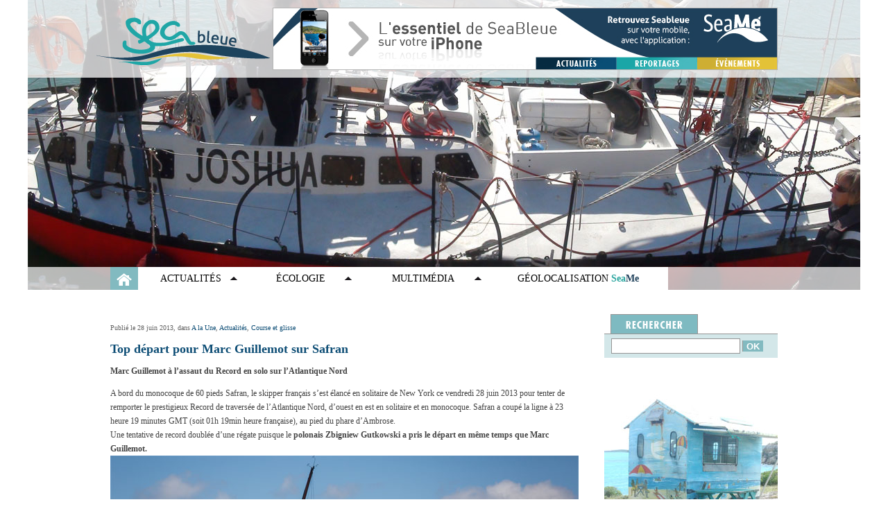

--- FILE ---
content_type: text/html; charset=UTF-8
request_url: https://www.seableue.fr/top-depart-pour-marc-guillemot-sur-safran/
body_size: 12753
content:
<!DOCTYPE html>
<html lang="fr-FR">
<head>
	<meta http-equiv="Content-Type" content="text/html;charset=iso-8859-1"/>

	<meta name="description" content="Retrouvez les diff&eacute;rents reportages d'Arielle Cassim &agrave; travers des mots, des photos, des sons et des vid&eacute;os sur la mer, l'eau, le vent, les bateaux et l'&eacute;cologie." />

	<title>Top départ pour Marc Guillemot sur Safran  | Seableue</title>

	<link rel="shortcut icon" href="https://www.seableue.fr/wp-content/themes/seableue/favicon.ico" type="image/x-icon"/>

	
	<link rel="profile" href="http://gmpg.org/xfn/11" />
	<link rel="stylesheet" type="text/css" media="all" href="https://www.seableue.fr/wp-content/themes/seableue/style.css" />
	<link rel="pingback" href="https://www.seableue.fr/xmlrpc.php" />

	<link rel='dns-prefetch' href='//mediaplayer.yahoo.com' />
<link rel='dns-prefetch' href='//s7.addthis.com' />
<link rel='dns-prefetch' href='//s.w.org' />
<link rel="alternate" type="application/rss+xml" title="Seableue &raquo; Flux" href="https://www.seableue.fr/feed/" />
<link rel="alternate" type="application/rss+xml" title="Seableue &raquo; Flux des commentaires" href="https://www.seableue.fr/comments/feed/" />
<link rel="alternate" type="application/rss+xml" title="Seableue &raquo; Top départ pour Marc Guillemot sur Safran Flux des commentaires" href="https://www.seableue.fr/top-depart-pour-marc-guillemot-sur-safran/feed/" />
		<script type="text/javascript">
			window._wpemojiSettings = {"baseUrl":"https:\/\/s.w.org\/images\/core\/emoji\/12.0.0-1\/72x72\/","ext":".png","svgUrl":"https:\/\/s.w.org\/images\/core\/emoji\/12.0.0-1\/svg\/","svgExt":".svg","source":{"concatemoji":"https:\/\/www.seableue.fr\/wp-includes\/js\/wp-emoji-release.min.js?ver=5.3.20"}};
			!function(e,a,t){var n,r,o,i=a.createElement("canvas"),p=i.getContext&&i.getContext("2d");function s(e,t){var a=String.fromCharCode;p.clearRect(0,0,i.width,i.height),p.fillText(a.apply(this,e),0,0);e=i.toDataURL();return p.clearRect(0,0,i.width,i.height),p.fillText(a.apply(this,t),0,0),e===i.toDataURL()}function c(e){var t=a.createElement("script");t.src=e,t.defer=t.type="text/javascript",a.getElementsByTagName("head")[0].appendChild(t)}for(o=Array("flag","emoji"),t.supports={everything:!0,everythingExceptFlag:!0},r=0;r<o.length;r++)t.supports[o[r]]=function(e){if(!p||!p.fillText)return!1;switch(p.textBaseline="top",p.font="600 32px Arial",e){case"flag":return s([127987,65039,8205,9895,65039],[127987,65039,8203,9895,65039])?!1:!s([55356,56826,55356,56819],[55356,56826,8203,55356,56819])&&!s([55356,57332,56128,56423,56128,56418,56128,56421,56128,56430,56128,56423,56128,56447],[55356,57332,8203,56128,56423,8203,56128,56418,8203,56128,56421,8203,56128,56430,8203,56128,56423,8203,56128,56447]);case"emoji":return!s([55357,56424,55356,57342,8205,55358,56605,8205,55357,56424,55356,57340],[55357,56424,55356,57342,8203,55358,56605,8203,55357,56424,55356,57340])}return!1}(o[r]),t.supports.everything=t.supports.everything&&t.supports[o[r]],"flag"!==o[r]&&(t.supports.everythingExceptFlag=t.supports.everythingExceptFlag&&t.supports[o[r]]);t.supports.everythingExceptFlag=t.supports.everythingExceptFlag&&!t.supports.flag,t.DOMReady=!1,t.readyCallback=function(){t.DOMReady=!0},t.supports.everything||(n=function(){t.readyCallback()},a.addEventListener?(a.addEventListener("DOMContentLoaded",n,!1),e.addEventListener("load",n,!1)):(e.attachEvent("onload",n),a.attachEvent("onreadystatechange",function(){"complete"===a.readyState&&t.readyCallback()})),(n=t.source||{}).concatemoji?c(n.concatemoji):n.wpemoji&&n.twemoji&&(c(n.twemoji),c(n.wpemoji)))}(window,document,window._wpemojiSettings);
		</script>
		<style type="text/css">
img.wp-smiley,
img.emoji {
	display: inline !important;
	border: none !important;
	box-shadow: none !important;
	height: 1em !important;
	width: 1em !important;
	margin: 0 .07em !important;
	vertical-align: -0.1em !important;
	background: none !important;
	padding: 0 !important;
}
</style>
	<link rel='stylesheet' id='wp-block-library-css'  href='https://www.seableue.fr/wp-includes/css/dist/block-library/style.min.css?ver=5.3.20' type='text/css' media='all' />
<link rel='stylesheet' id='contact-form-7-css'  href='https://www.seableue.fr/wp-content/plugins/contact-form-7/includes/css/styles.css?ver=5.1.7' type='text/css' media='all' />
<link rel='stylesheet' id='fancybox-for-wp-css'  href='https://www.seableue.fr/wp-content/plugins/fancybox-for-wordpress/assets/css/fancybox.css?ver=1.3.4' type='text/css' media='all' />
<link rel='stylesheet' id='wpt-twitter-feed-css'  href='https://www.seableue.fr/wp-content/plugins/wp-to-twitter/css/twitter-feed.css?ver=5.3.20' type='text/css' media='all' />
<script type="text/javascript">
            window._nslDOMReady = function (callback) {
                if ( document.readyState === "complete" || document.readyState === "interactive" ) {
                    callback();
                } else {
                    document.addEventListener( "DOMContentLoaded", callback );
                }
            };
            </script><script type='text/javascript' src='http://mediaplayer.yahoo.com/js?ver=5.3.20'></script>
<script type='text/javascript' src='https://www.seableue.fr/wp-includes/js/jquery/jquery.js?ver=1.12.4-wp'></script>
<script type='text/javascript' src='https://www.seableue.fr/wp-includes/js/jquery/jquery-migrate.min.js?ver=1.4.1'></script>
<script type='text/javascript' src='https://www.seableue.fr/wp-content/themes/seableue/js/article.js?ver=5.3.20'></script>
<script type='text/javascript' src='http://s7.addthis.com/js/250/addthis_widget.js?ver=5.3.20#username=xa-4c87acdf21552ca1'></script>
<script type='text/javascript' src='https://www.seableue.fr/wp-content/themes/seableue/js/jquery.innerfade.js?ver=5.3.20'></script>
<script type='text/javascript' src='https://www.seableue.fr/wp-content/themes/seableue/js/jquery.jcarousel.min.js?ver=5.3.20'></script>
<script type='text/javascript' src='https://www.seableue.fr/wp-content/themes/seableue/js/global.js?ver=5.3.20'></script>
<script type='text/javascript' src='https://www.seableue.fr/wp-content/plugins/fancybox-for-wordpress/assets/js/jquery.fancybox.js?ver=1.3.4'></script>
<link rel='https://api.w.org/' href='https://www.seableue.fr/wp-json/' />
<link rel="EditURI" type="application/rsd+xml" title="RSD" href="https://www.seableue.fr/xmlrpc.php?rsd" />
<link rel="wlwmanifest" type="application/wlwmanifest+xml" href="https://www.seableue.fr/wp-includes/wlwmanifest.xml" /> 
<link rel='prev' title='L&rsquo;eau ne sera pas privatisée partout en Europe' href='https://www.seableue.fr/leau-ne-sera-pas-privatisee-partout-en-europe/' />
<link rel='next' title='Les vainqueurs du Mini Fastnet' href='https://www.seableue.fr/les-vainqueurs-du-min-fastnet/' />
<meta name="generator" content="WordPress 5.3.20" />
<link rel="canonical" href="https://www.seableue.fr/top-depart-pour-marc-guillemot-sur-safran/" />
<link rel='shortlink' href='https://www.seableue.fr/?p=20494' />
<link rel="alternate" type="application/json+oembed" href="https://www.seableue.fr/wp-json/oembed/1.0/embed?url=https%3A%2F%2Fwww.seableue.fr%2Ftop-depart-pour-marc-guillemot-sur-safran%2F" />
<link rel="alternate" type="text/xml+oembed" href="https://www.seableue.fr/wp-json/oembed/1.0/embed?url=https%3A%2F%2Fwww.seableue.fr%2Ftop-depart-pour-marc-guillemot-sur-safran%2F&#038;format=xml" />

<!-- Fancybox for WordPress v3.3.3 -->
<style type="text/css">
	.fancybox-slide--image .fancybox-content{background-color: #FFFFFF}div.fancybox-caption{display:none !important;}
	
	img.fancybox-image{border-width:10px;border-color:#FFFFFF;border-style:solid;}
	div.fancybox-bg{background-color:rgba(102,102,102,0.3);opacity:1 !important;}div.fancybox-content{border-color:#FFFFFF}
	div#fancybox-title{background-color:#FFFFFF}
	div.fancybox-content{background-color:#FFFFFF}
	div#fancybox-title-inside{color:#333333}
	
	
	
	div.fancybox-caption p.caption-title{display:inline-block}
	div.fancybox-caption p.caption-title{font-size:14px}
	div.fancybox-caption p.caption-title{color:#333333}
	div.fancybox-caption {color:#333333}div.fancybox-caption p.caption-title {background:#fff; width:auto;padding:10px 30px;}div.fancybox-content p.caption-title{color:#333333;margin: 0;padding: 5px 0;}body.fancybox-active .fancybox-container .fancybox-stage .fancybox-content .fancybox-close-small{display:block;}
</style><script type="text/javascript">
	jQuery(function () {

		var mobileOnly = false;
		
		if (mobileOnly) {
			return;
		}

		jQuery.fn.getTitle = function () { // Copy the title of every IMG tag and add it to its parent A so that fancybox can show titles
			var arr = jQuery("a[data-fancybox]");
									jQuery.each(arr, function() {
										var title = jQuery(this).children("img").attr("title");
										 var caption = jQuery(this).next("figcaption").html();
                                        if(caption && title){jQuery(this).attr("title",title+" " + caption)}else if(title){ jQuery(this).attr("title",title);}else if(caption){jQuery(this).attr("title",caption);}
									});			}

		// Supported file extensions

				var thumbnails = jQuery("a:has(img)").not(".nolightbox").not('.envira-gallery-link').not('.ngg-simplelightbox').filter(function () {
			return /\.(jpe?g|png|gif|mp4|webp|bmp|pdf)(\?[^/]*)*$/i.test(jQuery(this).attr('href'))
		});
		

		// Add data-type iframe for links that are not images or videos.
		var iframeLinks = jQuery('.fancyboxforwp').filter(function () {
			return !/\.(jpe?g|png|gif|mp4|webp|bmp|pdf)(\?[^/]*)*$/i.test(jQuery(this).attr('href'))
		}).filter(function () {
			return !/vimeo|youtube/i.test(jQuery(this).attr('href'))
		});
		iframeLinks.attr({"data-type": "iframe"}).getTitle();

				// No Galleries
		thumbnails.each(function () {
			var rel = jQuery(this).attr("rel");
			var imgTitle = jQuery(this).children("img").attr("title");
			jQuery(this).addClass("fancyboxforwp").attr("data-fancybox", rel);
			jQuery(this).attr("title", imgTitle);
		});

		iframeLinks.each(function () {
			var rel = jQuery(this).attr("rel");
			var imgTitle = jQuery(this).children("img").attr("title");
			jQuery(this).attr({"data-fancybox": rel});
			jQuery(this).attr("title", imgTitle);
		});

		// Else, gallery type is custom, so just print the custom expression
		
		// Call fancybox and apply it on any link with a rel atribute that starts with "fancybox", with the options set on the admin panel
		jQuery("a.fancyboxforwp").fancyboxforwp({
			loop: false,
			smallBtn: true,
			zoomOpacity: "auto",
			animationEffect: "fade",
			animationDuration: 500,
			transitionEffect: "fade",
			transitionDuration: "300",
			overlayShow: true,
			overlayOpacity: "0.3",
			titleShow: true,
			titlePosition: "inside",
			keyboard: true,
			showCloseButton: true,
			arrows: true,
			clickContent:false,
			clickSlide: "close",
			mobile: {
				clickContent: function (current, event) {
					return current.type === "image" ? "toggleControls" : false;
				},
				clickSlide: function (current, event) {
					return current.type === "image" ? "close" : "close";
				},
			},
			wheel: false,
			toolbar: true,
			preventCaptionOverlap: true,
			onInit: function() { },			onDeactivate
	: function() { },		beforeClose: function() { },			afterShow: function(instance) { jQuery( ".fancybox-image" ).on("click", function( ){ ( instance.isScaledDown() ) ? instance.scaleToActual() : instance.scaleToFit() }) },				afterClose: function() { },					caption : function( instance, item ) {var title ="";if("undefined" != typeof jQuery(this).context ){var title = jQuery(this).context.title;} else { var title = ("undefined" != typeof jQuery(this).attr("title")) ? jQuery(this).attr("title") : false;}var caption = jQuery(this).data('caption') || '';if ( item.type === 'image' && title.length ) {caption = (caption.length ? caption + '<br />' : '') + '<p class="caption-title">'+title+'</p>' ;}return caption;},
		afterLoad : function( instance, current ) {current.$content.append('<div class=\"fancybox-custom-caption inside-caption\" style=\" position: absolute;left:0;right:0;color:#000;margin:0 auto;bottom:0;text-align:center;background-color:#FFFFFF \">' + current.opts.caption + '</div>');},
			})
		;

			})
</script>
<!-- END Fancybox for WordPress -->
<script type="text/javascript">
(function(url){
	if(/(?:Chrome\/26\.0\.1410\.63 Safari\/537\.31|WordfenceTestMonBot)/.test(navigator.userAgent)){ return; }
	var addEvent = function(evt, handler) {
		if (window.addEventListener) {
			document.addEventListener(evt, handler, false);
		} else if (window.attachEvent) {
			document.attachEvent('on' + evt, handler);
		}
	};
	var removeEvent = function(evt, handler) {
		if (window.removeEventListener) {
			document.removeEventListener(evt, handler, false);
		} else if (window.detachEvent) {
			document.detachEvent('on' + evt, handler);
		}
	};
	var evts = 'contextmenu dblclick drag dragend dragenter dragleave dragover dragstart drop keydown keypress keyup mousedown mousemove mouseout mouseover mouseup mousewheel scroll'.split(' ');
	var logHuman = function() {
		if (window.wfLogHumanRan) { return; }
		window.wfLogHumanRan = true;
		var wfscr = document.createElement('script');
		wfscr.type = 'text/javascript';
		wfscr.async = true;
		wfscr.src = url + '&r=' + Math.random();
		(document.getElementsByTagName('head')[0]||document.getElementsByTagName('body')[0]).appendChild(wfscr);
		for (var i = 0; i < evts.length; i++) {
			removeEvent(evts[i], logHuman);
		}
	};
	for (var i = 0; i < evts.length; i++) {
		addEvent(evts[i], logHuman);
	}
})('//www.seableue.fr/?wordfence_lh=1&hid=40807720C8C148EE65490809A50D59D7');
</script><style data-context="foundation-flickity-css">/*! Flickity v2.0.2
http://flickity.metafizzy.co
---------------------------------------------- */.flickity-enabled{position:relative}.flickity-enabled:focus{outline:0}.flickity-viewport{overflow:hidden;position:relative;height:100%}.flickity-slider{position:absolute;width:100%;height:100%}.flickity-enabled.is-draggable{-webkit-tap-highlight-color:transparent;tap-highlight-color:transparent;-webkit-user-select:none;-moz-user-select:none;-ms-user-select:none;user-select:none}.flickity-enabled.is-draggable .flickity-viewport{cursor:move;cursor:-webkit-grab;cursor:grab}.flickity-enabled.is-draggable .flickity-viewport.is-pointer-down{cursor:-webkit-grabbing;cursor:grabbing}.flickity-prev-next-button{position:absolute;top:50%;width:44px;height:44px;border:none;border-radius:50%;background:#fff;background:hsla(0,0%,100%,.75);cursor:pointer;-webkit-transform:translateY(-50%);transform:translateY(-50%)}.flickity-prev-next-button:hover{background:#fff}.flickity-prev-next-button:focus{outline:0;box-shadow:0 0 0 5px #09f}.flickity-prev-next-button:active{opacity:.6}.flickity-prev-next-button.previous{left:10px}.flickity-prev-next-button.next{right:10px}.flickity-rtl .flickity-prev-next-button.previous{left:auto;right:10px}.flickity-rtl .flickity-prev-next-button.next{right:auto;left:10px}.flickity-prev-next-button:disabled{opacity:.3;cursor:auto}.flickity-prev-next-button svg{position:absolute;left:20%;top:20%;width:60%;height:60%}.flickity-prev-next-button .arrow{fill:#333}.flickity-page-dots{position:absolute;width:100%;bottom:-25px;padding:0;margin:0;list-style:none;text-align:center;line-height:1}.flickity-rtl .flickity-page-dots{direction:rtl}.flickity-page-dots .dot{display:inline-block;width:10px;height:10px;margin:0 8px;background:#333;border-radius:50%;opacity:.25;cursor:pointer}.flickity-page-dots .dot.is-selected{opacity:1}</style><style data-context="foundation-slideout-css">.slideout-menu{position:fixed;left:0;top:0;bottom:0;right:auto;z-index:0;width:256px;overflow-y:auto;-webkit-overflow-scrolling:touch;display:none}.slideout-menu.pushit-right{left:auto;right:0}.slideout-panel{position:relative;z-index:1;will-change:transform}.slideout-open,.slideout-open .slideout-panel,.slideout-open body{overflow:hidden}.slideout-open .slideout-menu{display:block}.pushit{display:none}</style><style>.ios7.web-app-mode.has-fixed header{ background-color: rgba(3,122,221,.88);}</style></head>

<body class="post-template-default single single-post postid-20494 single-format-standard">

	<div id="header-container">
		<ul id="header-image">
			<li><img src="https://www.seableue.fr/wp-content/uploads/bandeau/47.jpg" alt="Joshua" title="Joshua" /></li><li><img src="https://www.seableue.fr/wp-content/uploads/bandeau/72.jpg" alt="Le port de New York (photo A.Cassim)" title="Le port de New York (photo A.Cassim)" /></li><li><img src="https://www.seableue.fr/wp-content/uploads/bandeau/95.jpg" alt="La Baie de Fort de France à l'arrivée d'Erwan Tabarly" title="La Baie de Fort de France à l'arrivée d'Erwan Tabarly" /></li><li><img src="https://www.seableue.fr/wp-content/uploads/bandeau/33_Baie-Halong.jpg" alt="Baie d'Halong" title="Baie d'Halong" /></li><li><img src="https://www.seableue.fr/wp-content/uploads/bandeau/19_image10.jpg" alt="Image-n5" title="Image-n5" /></li>		</ul>

		<div id="header-t"></div>

		<div id="header">
			<div id="header-content">
				<div id="logo"><a href="https://www.seableue.fr/index.php"><span class="access-layout">Seableue.org</span></a></div>
				<div id="header-publicite">
					<ul>
						<li><a href="https://www.seableue.fr/index.php?bandeau_clic=1&bandeau_id=40" target="_blank"><img src="https://www.seableue.fr/wp-content/uploads/bandeau/40.jpg" alt="bandeau-seame" title="bandeau-seame" /></a></li><li><img src="https://www.seableue.fr/wp-content/uploads/bandeau/135.jpg" alt="Pointe du Vauclin  photo ArC" title="Pointe du Vauclin  photo ArC" /></li>					</ul>
				</div><!-- /header-publicite -->
			</div><!-- /header-content -->

			<div id="menu-deroule">
				<div id="menu-deroule-content" class="content">
					<ul id="menu-marine">
						<li><a href="https://www.seableue.fr/category/actualites/course-glisse/">Course et glisse</a></li><!-- course et glisse -->
						<li><a href="https://www.seableue.fr/category/actualites/marine-militaire/">Marine militaire</a></li><!-- marine militaire -->
						<li><a href="https://www.seableue.fr/category/actualites/peche/">Pêche</a></li><!-- pêche -->
						<li><a href="https://www.seableue.fr/category/actualites/histoire-et-litterature/">Histoire et Littérature</a></li><!-- histoire -->

						<li><a href="https://www.seableue.fr/category/actualites/marine-plaisance/">Marine de plaisance</a></li><!-- marine de plaisance -->
						<li><a href="https://www.seableue.fr/category/actualites/marine-fluviale/">Marine fluviale</a></li><!-- marine fluviale -->
						<li><a href="https://www.seableue.fr/category/actualites/produits-de-la-mer/">Produits de la mer</a></li><!-- produits de la mer -->
						<li><a href="https://www.seableue.fr/category/actualites/tourisme/">Tourisme</a></li><!-- tourisme -->

						<li><a href="https://www.seableue.fr/category/actualites/a-la-une/">A la Une</a></li><!-- a la une -->
						<li><a href="https://www.seableue.fr/category/actualites/marine-marchande/">Marine marchande</a></li><!-- marine marchande -->
						<li><a href="https://www.seableue.fr/category/actualites/recherche-oceanographie/">Recherche/Océanographie</a></li><!-- recherche -->
						<li><a href="https://www.seableue.fr/category/actualites/equipements/">Equipements</a></li><!-- equipements -->
					</ul>

					<ul id="menu-ecologie">
						<li><a href="https://www.seableue.fr/category/ecologie/cotes-et-littoral/">Côtes et Littoral</a></li>
						<li><a href="https://www.seableue.fr/category/ecologie/lacs-et-rivieres/">Lacs et rivières</a></li>
						<li><a href="https://www.seableue.fr/category/ecologie/ressources-et-pollutions/">Ressources et pollutions</a></li>
						<li><a href="https://www.seableue.fr/category/ecologie/les-initiatives/">Les initiatives</a></li>
					</ul>

					<ul id="menu-multimedia">
						<li><a href="https://www.seableue.fr/audio/">Reportages Audio</a></li>
						<li class="spacer"><div class="spacer"></div></li>
						<li><a href="https://www.seableue.fr/cliches/">L'actualit&eacute; en images</a></li>
						<li class="spacer"><div class="spacer"></div></li>
						<li><a href="https://www.seableue.fr/videos/">Vid&eacute;os</a></li>
					</ul>

					<div class="spacer"></div>
				</div><!-- /menu-deroule-content -->
			</div><!-- /menu-deroule -->

			<div id="menu">
				<div id="menu-content" class="content">
					<ul>
						<li><a href="https://www.seableue.fr/index.php" class="accueil"><span class="access-layout">Accueil</span></a></li>
						<li><a href="https://www.seableue.fr/category/actualites/" class="lien fleche marine">Actualit&eacute;s</a></li>
						<li><a href="https://www.seableue.fr/category/ecologie/" class="lien ecologie fleche">&Eacute;cologie</a></li>
						<li><a href="javascript:void(0)" class="lien fleche multimedia">Multim&eacute;dia</a></li>
						<li><a href="https://www.seableue.fr/geolocalisation/" target="_blank" class="lien geolocalisation">G&Eacute;OLOCALISATION <b><span class="sea">Sea</span><span class="me">Me</span></b></a></li>
					</ul>

					<div class="spacer"></div>
				</div>
			</div><!-- /menu -->

		</div><!-- /header -->
	</div><!-- /header-container -->

	<div id="content-container">
		<div id="content">
	<div id="colg">

	
				<div class="article article-c-marine">
					<div class="article-contenu">
						<p class="article-date">Publi&eacute; le 28 juin 2013, dans <a href="https://www.seableue.fr/category/actualites/a-la-une/" rel="category tag">A la Une</a>, <a href="https://www.seableue.fr/category/actualites/" rel="category tag">Actualités</a>, <a href="https://www.seableue.fr/category/actualites/course-glisse/" rel="category tag">Course et glisse</a></p>
						
						<h2 class="c-marine">Top départ pour Marc Guillemot sur Safran</h2>
						
						<p><strong>Marc Guillemot à l&rsquo;assaut du Record en solo sur l’Atlantique Nord</strong></p>
<p>A bord du monocoque de 60 pieds Safran, le skipper français s&rsquo;est élancé en solitaire de New York ce vendredi 28 juin 2013 pour tenter de remporter le prestigieux Record de traversée de l&rsquo;Atlantique Nord, d&rsquo;ouest en est en solitaire et en monocoque. Safran a coupé la ligne à 23 heure 19 minutes GMT (soit 01h 19min heure française), au pied du phare d&rsquo;Ambrose.<br />
Une tentative de record doublée d’une régate puisque le <strong>polonais Zbigniew Gutkowski a pris le départ en même temps que Marc Guillemot.<a href="https://www.seableue.fr/wp-content/uploads/2013/06/SAFRAN-NY.jpg"><img class="size-full wp-image-20495" alt="copyright : ©Piotr Redlinsky / CAPA Pictures / Safran" src="https://www.seableue.fr/wp-content/uploads/2013/06/SAFRAN-NY.jpg" width="675" height="450" srcset="https://www.seableue.fr/wp-content/uploads/2013/06/SAFRAN-NY.jpg 675w, https://www.seableue.fr/wp-content/uploads/2013/06/SAFRAN-NY-300x200.jpg 300w" sizes="(max-width: 675px) 100vw, 675px" /></a></strong></p>
<dl class="wp-caption alignright" id="attachment_20495" style="width: 685px;">
<dt class="wp-caption-dt"> </dt>
<dd class="wp-caption-dd">copyright : ©Piotr Redlinsky / CAPA Pictures / Safran</dd>
</dl>
<p> <strong>Objectif</strong> : tenter de battre le record établi par le Britannique Alex Thomson en juillet 2012 : 8 jours, 21 heures, 8 minutes et 31 secondes. Pour réussir cet exploit, Safran doit arriver au cap Lizard, dans le sud de l&rsquo;Angleterre, avant le samedi 6 juillet 2013 à 22h 27min 31 sec heure française. Et donc tenir une moyenne supérieure à 13,7 nœuds sur les 2880 milles du parcours. Le tout en faisant face à une multitude de dangers : épaisses brumes le long du Canada, mammifères marins, trafic… L’été dernier, Alex Thomson avait réussi à améliorer de plus d’une journée le temps de référence de Bernard Stamm, un record qui avait tenu dix ans !<strong> Les mots du skipper particulièrement motivé pour ce record :</strong><br />
« Il est important pour deux raisons. Tout d’abord, le convoyage vers New York a permis d’effectuer une première traversée de l’Atlantique et ainsi d’avancer techniquement sur le bateau, de prendre des mesures, de valider notre travail de l’hiver. Mais le Record de l’Atlantique Nord est aussi une fin en soi, un vrai objectif qui peut me permettre d’oublier la déception du Vendée Globe. Alex Thomson a réalisé une vraie performance en tenant 14 nœuds de moyenne sur la route directe. Il faut faire au moins aussi bien… »</p>
<p>Son routeur Jean-Yves Bernot explique la fenêtre météo</p>
<p>Une des nombreuses difficultés de ce parcours mythique réside dans le choix de la fenêtre météo.<br />
« La fenêtre météo se présente très bien pour le début de tentative. Au départ, les conditions seront ventées mais maniables : environ 30 nœuds de Sud/Sud-Ouest. Marc va suivre une dépression qui s’est formée au Sud des Grands Lacs et se déplace jusqu’à la longitude des Açores. A mi-parcours, il trouvera une situation météorologique moins ventée mais tout de même intéressante. L’idéal serait qu’une autre dépression arrive par l’arrière. Le record dure 8 jours et les prévisions sont fiables à 4-5 jours : pour l’heure, les conditions pour la fin de parcours ne sont donc pas fiables. Il y a une part d’incertitude et de réussite mais c’est le lot de tous les records. Cela va se jouer à peu de choses ».</p>
<p><strong> Un autre marin transforme ce record en régate</strong></p>
<p>Marc Guillemot ne part pas seul à l’assaut de l’Atlantique Nord en solitaire et en monocoque de 60 pieds.<br />
Un autre marin du dernier Vendée Globe, le polonais Zbigniew Gutkowski (dit « Gutek »), s’est élancé à la même heure.<br />
Une course dans le record qui constitue une source de motivation supplémentaire pour le skipper de Safran.</p>
<p>Cartographie comparative des routes de Safran et Hugo Boss sur le site <a href="http://www.safran-sailingteam.com" target="_blank">www.safran-sailingteam.com</a></p>
<p>&nbsp;</p>
<p>&nbsp;</p>
<p>&nbsp;</p>
<p>&nbsp;</p>
<p>&nbsp;</p>
<p>&nbsp;</p>
<p>&nbsp;</p>
<p>&nbsp;</p>
<p>&nbsp;</p>
						
						<div class="spacer"></div>
						
						<div class="article-galerie">
							<div class="article-galerie-photo">
								<div class="article-galerie-image"><img src="" alt="" width="675" height="450" /></div>
								
								<a href="#" id="galerie-prev" class="article-galerie-commande prev" title="Photo pr&eacute;c&eacute;dente"></a>
								<a href="#" id="galerie-next" class="article-galerie-commande next" title="Photo suivante"></a>						
								<div class="article-galerie-legende"></div>							
							</div><!-- /article-galerie-image -->
						
							<ul></ul>
							
							<div class="spacer"></div>
						</div><!-- /article-galerie -->
						
						<div class="article-tags">Mot(s)-clef(s) : <a href="https://www.seableue.fr/tag/marc-guillemot/" rel="tag">Marc Guillemot</a>, <a href="https://www.seableue.fr/tag/record-atlantique-nore/" rel="tag">Record Atlantique Nore</a>, <a href="https://www.seableue.fr/tag/safran/" rel="tag">safran</a></div>						
						<div class="article-actions">
							<iframe src="http://www.facebook.com/plugins/like.php?href=https://www.seableue.fr/top-depart-pour-marc-guillemot-sur-safran/&amp;layout=standard&amp;show_faces=false&amp;width=450&amp;action=like&amp;colorscheme=light&amp;height=25" scrolling="no" frameborder="0" style="border:none; overflow:hidden; width:450px; height:25px;" class="facebook-like"></iframe>
						
							<a href="javascript:window.print()" class="imprimer lien">Imprimer</a>
							<a href="#respond" class="commenter lien">Commenter</a>
							<a href="http://www.addthis.com/bookmark.php" class="partager lien addthis_button">Partager</a>
    			
							<div class="spacer"></div>
							
							<a href="http://twitter.com/share" class="twitter-share-button" data-count="horizontal" data-via="Seableue" data-lang="fr">Tweet</a><script type="text/javascript" src="http://platform.twitter.com/widgets.js"></script>
						</div><!-- /article-actions -->
					</div><!-- /article-contenu -->
					
										
										
					
			<div id="comments">




	<div id="respond" class="comment-respond">
		<h3 id="reply-title" class="comment-reply-title">Laisser un commentaire <small><a rel="nofollow" id="cancel-comment-reply-link" href="/top-depart-pour-marc-guillemot-sur-safran/#respond" style="display:none;">Annuler la réponse</a></small></h3><form action="https://www.seableue.fr/wp-comments-post.php" method="post" id="commentform" class="comment-form"><p class="comment-form-comment"><label for="comment">Commentaire</label> <textarea id="comment" name="comment" cols="45" rows="8" maxlength="65525" required="required"></textarea></p><p class="comment-form-author"><label for="author">Nom <span class="required">*</span></label> <input id="author" name="author" type="text" value="" size="30" maxlength="245" required='required' /></p>
<p class="comment-form-email"><label for="email">Adresse de messagerie <span class="required">*</span></label> <input id="email" name="email" type="text" value="" size="30" maxlength="100" required='required' /></p>
<p class="comment-form-url"><label for="url">Site web</label> <input id="url" name="url" type="text" value="" size="30" maxlength="200" /></p>
<p class="comment-form-cookies-consent"><input id="wp-comment-cookies-consent" name="wp-comment-cookies-consent" type="checkbox" value="yes" /> <label for="wp-comment-cookies-consent">Enregistrer mon nom, mon e-mail et mon site web dans le navigateur pour mon prochain commentaire.</label></p>
<p class="form-submit"><input name="submit" type="submit" id="submit" class="submit" value="Laisser un commentaire" /> <input type='hidden' name='comment_post_ID' value='20494' id='comment_post_ID' />
<input type='hidden' name='comment_parent' id='comment_parent' value='0' />
</p><p style="display: none;"><input type="hidden" id="akismet_comment_nonce" name="akismet_comment_nonce" value="b2bbe3384f" /></p><p style="display: none !important;"><label>&#916;<textarea name="ak_hp_textarea" cols="45" rows="8" maxlength="100"></textarea></label><input type="hidden" id="ak_js" name="ak_js" value="92"/><script>document.getElementById( "ak_js" ).setAttribute( "value", ( new Date() ).getTime() );</script></p></form>	</div><!-- #respond -->
	<p class="akismet_comment_form_privacy_notice">Ce site utilise Akismet pour réduire les indésirables. <a href="https://akismet.com/privacy/" target="_blank" rel="nofollow noopener">En savoir plus sur comment les données de vos commentaires sont utilisées</a>.</p>
</div><!-- #comments -->
					
				</div><!-- /article -->
				
							
			</div><!-- /colg -->
			

<div id="cold">
	<div id="rechercher">
		<div id="onglet-rechercher"></div>

		<div id="rechercher-contenu">
			<form action="https://www.seableue.fr" method="get" role="search">
				<input type="text" name="s" id="s" class="champ" /> <input type="submit" value="OK" class="btn-ok" />
			</form>
		</div>
	</div><!-- /rechercher -->

		<img src="https://www.seableue.fr/wp-content/uploads/bandeau/79.jpg" alt="Baraque à Antigua" title="Baraque à Antigua" />
	<div class="marge2"></div>

	<div id="interviews">
		<a href="https://www.seableue.fr/audio/"><img src="https://www.seableue.fr/wp-content/themes/seableue/images/interviews.jpg" alt="Interview" /></a>
	</div>
	<div class="marge2"></div>

	<iframe src="http://www.facebook.com/plugins/likebox.php?id=130054567043104&amp;width=250&amp;connections=4&amp;stream=false&amp;header=false&amp;height=210" scrolling="no" frameborder="0" style="border:none; overflow:hidden; width:250px; height:210px;"></iframe>

	<div class="marge2"></div>

	<div id="annonceur">
		<a href="https://www.seableue.fr/devenez-annonceur-sur-seableue-fr/"><img src="https://www.seableue.fr/wp-content/themes/seableue/images/pub-annonceur.png" alt="Devenez annonceur sur Seableue" /></a>
	</div>
	<div class="marge2"></div>

	<div id="meteo">
		<a href=""><img src="https://www.seableue.fr/wp-content/themes/seableue/images/meteo.png" alt="Le bulletin m&eacute;t&eacute;o RFI par Seableue" /></a>
	</div>
	<div class="marge2"></div>

	
	<div id="accueil-restez-connecte">
		<h2>Restez connect&eacute;
			<a href="https://www.seableue.fr/feed/rss/" target="_blank" class="rss"><span class="access-layout">RSS</span></a>
			<a href="http://twitter.com/seableue" target="_blank" class="twitter"><span class="access-layout">Twitter</span></a>
			<a href="http://www.facebook.com/pages/Seableue/130054567043104" target="_blank" class="facebook"><span class="access-layout">Facebook</span></a>
		</h2>
	</div>

	<div id="articles-recents">
		<ul>
			<li><p class="article-date">30 October 2022 - A la Une </p><a href="https://www.seableue.fr/linvincible-route-du-rhum-une-douzieme-edition-pleine-de-promesses/" class="article-titre">L&rsquo;invincible Route du Rhum, une douzième édition pleine de promesses !</a></li><li><p class="article-date">18 May 2022 - Ecologie </p><a href="https://www.seableue.fr/darkslide-une-nouvelle-marque-de-luxe-effrontee-mais-engagee-inspiree-de-lunivers-du-kitesurf/" class="article-titre">Darkslide, une nouvelle marque de luxe, effrontée, mais engagée, inspirée de l&rsquo;univers du kitesurf</a></li><li><p class="article-date"> 3 May 2022 - Actualité culturelle et festive </p><a href="https://www.seableue.fr/guide-des-poissons-marins-de-patrick-louisy/" class="article-titre">Guide des poissons marins de Patrick Louisy</a></li><li><p class="article-date"> 3 May 2022 - Course et glisse </p><a href="https://www.seableue.fr/mariquita-moonbeam-et-moonbeam-iv-equipes-par-incidence-sails-classic/" class="article-titre">Mariquita, Moonbeam et Moonbeam IV  équipés par Incidence Sails Classic</a></li><li><p class="article-date"> 3 May 2022 - Course et glisse </p><a href="https://www.seableue.fr/la-3eme-edition-de-la-presidential-international-yacht-race-en-turquie-a-marmaris-et-bodrum/" class="article-titre">La 3ème édition de la Presidential International Yacht Race en Turquie à Marmaris et Bodrum . </a></li>		</ul>
	</div>

	<h2>Nuage de tags</h2>

	<a href="https://www.seableue.fr/tag/50/" class="tag-cloud-link tag-link-453 tag-link-position-1" style="font-size: 8pt;" aria-label="50 (21 éléments)">50</a>
<a href="https://www.seableue.fr/tag/antilles/" class="tag-cloud-link tag-link-1083 tag-link-position-2" style="font-size: 9.719298245614pt;" aria-label="Antilles (25 éléments)">Antilles</a>
<a href="https://www.seableue.fr/tag/armateurs-de-france/" class="tag-cloud-link tag-link-1019 tag-link-position-3" style="font-size: 8pt;" aria-label="Armateurs de France (21 éléments)">Armateurs de France</a>
<a href="https://www.seableue.fr/tag/arrivee/" class="tag-cloud-link tag-link-1963 tag-link-position-4" style="font-size: 10.947368421053pt;" aria-label="arrivée (28 éléments)">arrivée</a>
<a href="https://www.seableue.fr/tag/banque-populaire-v/" class="tag-cloud-link tag-link-224 tag-link-position-5" style="font-size: 8pt;" aria-label="Banque Populaire V (21 éléments)">Banque Populaire V</a>
<a href="https://www.seableue.fr/tag/bouvet-guyane/" class="tag-cloud-link tag-link-284 tag-link-position-6" style="font-size: 8.9824561403509pt;" aria-label="Bouvet Guyane (23 éléments)">Bouvet Guyane</a>
<a href="https://www.seableue.fr/tag/bretagne/" class="tag-cloud-link tag-link-200 tag-link-position-7" style="font-size: 8.4912280701754pt;" aria-label="bretagne (22 éléments)">bretagne</a>
<a href="https://www.seableue.fr/tag/course/" class="tag-cloud-link tag-link-647 tag-link-position-8" style="font-size: 17.824561403509pt;" aria-label="course (54 éléments)">course</a>
<a href="https://www.seableue.fr/tag/dcns/" class="tag-cloud-link tag-link-169 tag-link-position-9" style="font-size: 8.9824561403509pt;" aria-label="DCNS (23 éléments)">DCNS</a>
<a href="https://www.seableue.fr/tag/dunkerque/" class="tag-cloud-link tag-link-403 tag-link-position-10" style="font-size: 8pt;" aria-label="Dunkerque (21 éléments)">Dunkerque</a>
<a href="https://www.seableue.fr/tag/eau/" class="tag-cloud-link tag-link-433 tag-link-position-11" style="font-size: 11.684210526316pt;" aria-label="eau (30 éléments)">eau</a>
<a href="https://www.seableue.fr/tag/ecologie/" class="tag-cloud-link tag-link-4220 tag-link-position-12" style="font-size: 9.719298245614pt;" aria-label="Ecologie (25 éléments)">Ecologie</a>
<a href="https://www.seableue.fr/tag/environnement/" class="tag-cloud-link tag-link-111 tag-link-position-13" style="font-size: 17.824561403509pt;" aria-label="environnement (54 éléments)">environnement</a>
<a href="https://www.seableue.fr/tag/exposition-2/" class="tag-cloud-link tag-link-338 tag-link-position-14" style="font-size: 11.684210526316pt;" aria-label="exposition (30 éléments)">exposition</a>
<a href="https://www.seableue.fr/tag/ffv/" class="tag-cloud-link tag-link-90 tag-link-position-15" style="font-size: 8.4912280701754pt;" aria-label="FFV (22 éléments)">FFV</a>
<a href="https://www.seableue.fr/tag/franck-cammas/" class="tag-cloud-link tag-link-294 tag-link-position-16" style="font-size: 8pt;" aria-label="Franck Cammas (21 éléments)">Franck Cammas</a>
<a href="https://www.seableue.fr/tag/groupama-4/" class="tag-cloud-link tag-link-848 tag-link-position-17" style="font-size: 12.666666666667pt;" aria-label="GROUPAMA 4 (33 éléments)">GROUPAMA 4</a>
<a href="https://www.seableue.fr/tag/ifremer/" class="tag-cloud-link tag-link-218 tag-link-position-18" style="font-size: 14.631578947368pt;" aria-label="IFREMER (40 éléments)">IFREMER</a>
<a href="https://www.seableue.fr/tag/jeremie-beyou/" class="tag-cloud-link tag-link-1287 tag-link-position-19" style="font-size: 8.9824561403509pt;" aria-label="Jérémie Beyou (23 éléments)">Jérémie Beyou</a>
<a href="https://www.seableue.fr/tag/la-rochelle/" class="tag-cloud-link tag-link-917 tag-link-position-20" style="font-size: 8.4912280701754pt;" aria-label="la Rochelle (22 éléments)">la Rochelle</a>
<a href="https://www.seableue.fr/tag/le-marin/" class="tag-cloud-link tag-link-231 tag-link-position-21" style="font-size: 9.719298245614pt;" aria-label="le Marin (25 éléments)">le Marin</a>
<a href="https://www.seableue.fr/tag/livre/" class="tag-cloud-link tag-link-692 tag-link-position-22" style="font-size: 12.666666666667pt;" aria-label="livre (33 éléments)">livre</a>
<a href="https://www.seableue.fr/tag/lorient/" class="tag-cloud-link tag-link-50 tag-link-position-23" style="font-size: 10.210526315789pt;" aria-label="Lorient (26 éléments)">Lorient</a>
<a href="https://www.seableue.fr/tag/marseille/" class="tag-cloud-link tag-link-545 tag-link-position-24" style="font-size: 17.087719298246pt;" aria-label="Marseille (50 éléments)">Marseille</a>
<a href="https://www.seableue.fr/tag/martinique/" class="tag-cloud-link tag-link-4227 tag-link-position-25" style="font-size: 21.508771929825pt;" aria-label="Martinique (77 éléments)">Martinique</a>
<a href="https://www.seableue.fr/tag/mer/" class="tag-cloud-link tag-link-674 tag-link-position-26" style="font-size: 12.421052631579pt;" aria-label="mer (32 éléments)">mer</a>
<a href="https://www.seableue.fr/tag/mediterranee/" class="tag-cloud-link tag-link-193 tag-link-position-27" style="font-size: 9.4736842105263pt;" aria-label="Méditerranée (24 éléments)">Méditerranée</a>
<a href="https://www.seableue.fr/tag/naufrage/" class="tag-cloud-link tag-link-1061 tag-link-position-28" style="font-size: 9.719298245614pt;" aria-label="naufrage (25 éléments)">naufrage</a>
<a href="https://www.seableue.fr/tag/nausicaa/" class="tag-cloud-link tag-link-687 tag-link-position-29" style="font-size: 11.438596491228pt;" aria-label="Nausicaa (29 éléments)">Nausicaa</a>
<a href="https://www.seableue.fr/tag/nautic/" class="tag-cloud-link tag-link-94 tag-link-position-30" style="font-size: 12.421052631579pt;" aria-label="Nautic (32 éléments)">Nautic</a>
<a href="https://www.seableue.fr/tag/pollution/" class="tag-cloud-link tag-link-434 tag-link-position-31" style="font-size: 11.684210526316pt;" aria-label="pollution (30 éléments)">pollution</a>
<a href="https://www.seableue.fr/tag/prb/" class="tag-cloud-link tag-link-973 tag-link-position-32" style="font-size: 9.4736842105263pt;" aria-label="PRB (24 éléments)">PRB</a>
<a href="https://www.seableue.fr/tag/peche-2/" class="tag-cloud-link tag-link-356 tag-link-position-33" style="font-size: 15.614035087719pt;" aria-label="pêche (44 éléments)">pêche</a>
<a href="https://www.seableue.fr/tag/record/" class="tag-cloud-link tag-link-264 tag-link-position-34" style="font-size: 14.385964912281pt;" aria-label="record (39 éléments)">record</a>
<a href="https://www.seableue.fr/tag/regates/" class="tag-cloud-link tag-link-394 tag-link-position-35" style="font-size: 10.947368421053pt;" aria-label="régates (28 éléments)">régates</a>
<a href="https://www.seableue.fr/tag/safran/" class="tag-cloud-link tag-link-174 tag-link-position-36" style="font-size: 8.9824561403509pt;" aria-label="safran (23 éléments)">safran</a>
<a href="https://www.seableue.fr/tag/snsm/" class="tag-cloud-link tag-link-102 tag-link-position-37" style="font-size: 8.9824561403509pt;" aria-label="SNSM (23 éléments)">SNSM</a>
<a href="https://www.seableue.fr/tag/solitaire-du-figaro-eric-bompard-cachemire/" class="tag-cloud-link tag-link-2842 tag-link-position-38" style="font-size: 8.4912280701754pt;" aria-label="Solitaire du Figaro Eric Bompard Cachemire (22 éléments)">Solitaire du Figaro Eric Bompard Cachemire</a>
<a href="https://www.seableue.fr/tag/transquadra/" class="tag-cloud-link tag-link-1146 tag-link-position-39" style="font-size: 8pt;" aria-label="Transquadra (21 éléments)">Transquadra</a>
<a href="https://www.seableue.fr/tag/vendee-globe/" class="tag-cloud-link tag-link-2010 tag-link-position-40" style="font-size: 22pt;" aria-label="Vendée Globe (80 éléments)">Vendée Globe</a>
<a href="https://www.seableue.fr/tag/vendee-globe-2016/" class="tag-cloud-link tag-link-4506 tag-link-position-41" style="font-size: 12.175438596491pt;" aria-label="Vendée Globe 2016 (31 éléments)">Vendée Globe 2016</a>
<a href="https://www.seableue.fr/tag/victoire/" class="tag-cloud-link tag-link-1732 tag-link-position-42" style="font-size: 17.087719298246pt;" aria-label="victoire (50 éléments)">victoire</a>
<a href="https://www.seableue.fr/tag/voile/" class="tag-cloud-link tag-link-398 tag-link-position-43" style="font-size: 17.824561403509pt;" aria-label="voile (54 éléments)">voile</a>
<a href="https://www.seableue.fr/tag/volvo-ocean-race/" class="tag-cloud-link tag-link-354 tag-link-position-44" style="font-size: 11.438596491228pt;" aria-label="Volvo Ocean Race (29 éléments)">Volvo Ocean Race</a>
<a href="https://www.seableue.fr/tag/vor/" class="tag-cloud-link tag-link-1923 tag-link-position-45" style="font-size: 18.315789473684pt;" aria-label="VOR (56 éléments)">VOR</a></div><!-- /cold -->

	<div class="spacer"></div>
			</div><!-- /content -->
		</div><!-- /content-container -->

		<div id="footer-container">
			<div id="footer" class="content">
				<div class="footer-cat marge">
					<ul>
						<li class="titre"><a href="https://www.seableue.fr/rechercher">Rechercher</a></li>

						<li class="marge"></li>
						<li class="titre"><a href="https://www.seableue.fr/category/reportages/">Reportages</a></li>

						<li class="titre"><a href="https://www.seableue.fr/category/evenements/">Évènements</a></li>
					</ul>
				</div>



				<div class="footer-cat marge">
					<ul>
						<li class="titre"><a href="https://www.seableue.fr/category/actualites/">Actualités</a></li>

						<li class="lien"><a href="https://www.seableue.fr/category/actualites/a-la-une/">A la Une</a></li>
						<li class="lien"><a href="https://www.seableue.fr/category/actualites/marine-marchande/">Marine marchande</a></li>

						<li class="lien"><a href="https://www.seableue.fr/category/actualites/marine-militaire/">Marine militaire</a></li>

						<li class="lien"><a href="https://www.seableue.fr/category/actualites/recherche-oceanographie/">Recherche/Océanographie</a></li>

						<li class="lien"><a href="https://www.seableue.fr/category/actualites/peche/">Pêche</a></li>

						<li class="lien"><a href="https://www.seableue.fr/category/actualites/course-glisse/">Course et glisse</a></li>

						<li class="lien"><a href="https://www.seableue.fr/category/actualites/marine-plaisance/">Marine de plaisance</a></li>

						<li class="lien"><a href="https://www.seableue.fr/category/actualites/marine-fluviale/">Marine fluviale</a></li>
						<li class="lien"><a href="https://www.seableue.fr/category/actualites/histoire-et-litterature/">Histoire et Littérature</a></li>

						<li class="lien"><a href="https://www.seableue.fr/category/actualites/tourisme/">Tourisme</a></li>

						<li class="lien"><a href="https://www.seableue.fr/category/actualites/produits-de-la-mer/">Produits de la mer</a></li>

						<li class="lien"><a href="https://www.seableue.fr/category/actualites/equipements/">Equipements</a></li>

					</ul>
				</div>



				<div class="footer-cat marge">
					<ul>
						<li class="titre">Multim&eacute;dia</li>
						<li class="lien"><a href="https://www.seableue.fr/audio/">Audio</a></li>

						<li class="lien"><a href="https://www.seableue.fr/cliches/">Clichés</a></li>

						<li class="lien"><a href="https://www.seableue.fr/videos/">Vid&eacute;o</a></li>

					</ul>
				</div>



				<div class="footer-cat">
					<ul>
						<li class="titre">A propos</li>
						<li class="lien"><a href="https://www.seableue.fr/contact">Contact</a></li>
						<li class="lien"><a href="https://www.seableue.fr/mentions-legales/">Mentions l&eacute;gales</a></li>
						<li class="lien"><a href="https://www.seableue.fr/liens-partenaires/">Partenaires</a></li>
						<li class="lien"><a href="https://www.seableue.fr/devenez-annonceur-sur-seableue-fr/">Devenez annonceur</a></li>
					</ul>
				</div>



				<div class="spacer"></div>
			</div><!-- /footer -->
		</div><!-- /footer-container -->

<!-- Powered by WPtouch: 4.3.41 --><script type='text/javascript'>
/* <![CDATA[ */
var wpcf7 = {"apiSettings":{"root":"https:\/\/www.seableue.fr\/wp-json\/contact-form-7\/v1","namespace":"contact-form-7\/v1"}};
/* ]]> */
</script>
<script type='text/javascript' src='https://www.seableue.fr/wp-content/plugins/contact-form-7/includes/js/scripts.js?ver=5.1.7'></script>
<script type='text/javascript' src='https://www.seableue.fr/wp-includes/js/wp-embed.min.js?ver=5.3.20'></script>
</body>
</html>
